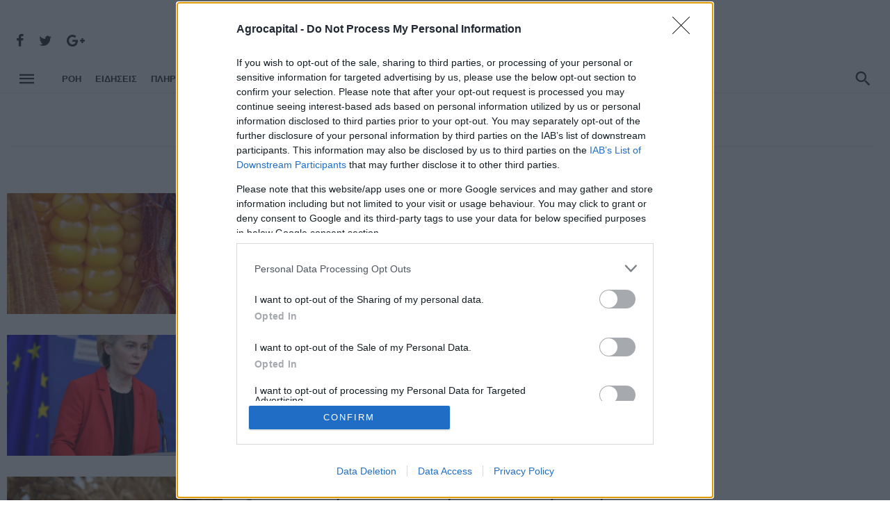

--- FILE ---
content_type: text/html; charset=utf-8
request_url: https://www.agrocapital.gr/tag/Hpa/page/11
body_size: 11715
content:



<!DOCTYPE html>
<html lang="el">
<head prefix="og: //ogp.me/ns#">
    
    <meta charset="UTF-8">
    <link rel="dns-prefetch" href="//cdn.agrocapital.gr">
    <link rel="dns-prefetch" href="//securepubads.g.doubleclick.net">
   
    <link rel="dns-prefetch" href="//www.googletagservices.com">
    
    <link rel="dns-prefetch" href="//pagead2.googlesyndication.com">
    
    <link rel="dns-prefetch" href="//tpc.googlesyndication.com">

<link rel="preconnect" href="//adservice.google.com">



    
    <link rel="preload" href="/bundles/onecss?v=5BNdHE0VGJYgmbrpezPSTyviGJNAwE9lO6fHPaAyXuc1
" as="style">



    

    
    
   

    <!-- common -->
    <meta name="viewport" content="width=device-width, initial-scale=1">
    <meta http-equiv="X-UA-Compatible" content="ie=edge">

    <title>Ηπα - Σελίδα 11 | agrocapital.gr</title>
    <meta name="description" content="Ηπα - Σελίδα 11" />
    <meta name="keywords" content="Ηπα" />
    <meta name="viewport" content="width=device-width, initial-scale=1.0">
    <meta name="GENERATOR" content="TUODY Software CMS" />
    
    <meta name="Author" content="agrocapital.gr" />
    <meta name="Owner" content="agrocapital.gr" />
    <meta name="Publisher" content="agrocapital.gr" />
    

    <!-- Open Graph data -->
    <meta property="og:type" content="website" />
    <meta property="og:title" content="Ηπα - Σελίδα 11" />
    <meta property="og:site_name" content="agrocapital.gr" />
    <meta property="og:url" content="https://www.agrocapital.gr/tag/Hpa/page/11" />
    <meta property="og:image" content="https://cdn.agrocapital.gr/files/images/agrocapital-amp-logo.png" />
    <meta property="og:description" content="Ηπα - Σελίδα 11" />


    <!-- Twitter Card data -->
    <meta name="twitter:card" content="summary_large_image">
    <meta name="twitter:site" content="@agrocapital">
    <meta name="twitter:title" content="Ηπα - Σελίδα 11">
    <meta name="twitter:description" content="Ηπα - Σελίδα 11">
    <meta name="twitter:creator" content="agrocapital.gr">
    <meta name="twitter:image" content="https://cdn.agrocapital.gr/files/images/agrocapital-amp-logo.png">
        
    <!-- icons -->
    <link rel="apple-touch-icon" sizes="57x57" href="https://cdn.agrocapital.gr/files/images/icons/apple-icon-57x57.png?v=0.1">
    <link rel="apple-touch-icon" sizes="60x60" href="https://cdn.agrocapital.gr/files/images/icons/apple-icon-60x60.png?v=0.1">
    <link rel="apple-touch-icon" sizes="72x72" href="https://cdn.agrocapital.gr/files/images/icons/apple-icon-72x72.png?v=0.1">
    <link rel="apple-touch-icon" sizes="76x76" href="https://cdn.agrocapital.gr/files/images/icons/apple-icon-76x76.png?v=0.1">
    <link rel="apple-touch-icon" sizes="114x114" href="https://cdn.agrocapital.gr/files/images/icons/apple-icon-114x114.png?v=0.1">
    <link rel="apple-touch-icon" sizes="120x120" href="https://cdn.agrocapital.gr/files/images/icons/apple-icon-120x120.png?v=0.1">
    <link rel="apple-touch-icon" sizes="144x144" href="https://cdn.agrocapital.gr/files/images/icons/apple-icon-144x144.png?v=0.1">
    <link rel="apple-touch-icon" sizes="152x152" href="https://cdn.agrocapital.gr/files/images/icons/apple-icon-152x152.png?v=0.1">
    <link rel="apple-touch-icon" sizes="180x180" href="https://cdn.agrocapital.gr/files/images/icons/apple-icon-180x180.png?v=0.1">
    <link rel="icon" type="image/png" sizes="192x192" href="https://cdn.agrocapital.gr/files/images/icons/android-icon-192x192.png?v=0.1">
    <link rel="icon" type="image/png" sizes="32x32" href="https://cdn.agrocapital.gr/files/images/icons/favicon-32x32.png?v=0.1">
    <link rel="icon" type="image/png" sizes="96x96" href="https://cdn.agrocapital.gr/files/images/icons/favicon-96x96.png?v=0.1">
    <link rel="icon" type="image/png" sizes="16x16" href="https://cdn.agrocapital.gr/files/images/icons/favicon-16x16.png?v=0.1">
    
	<link rel="icon" type="image/x-icon" href="https://cdn.agrocapital.gr/files/images/icons/favicon.ico" />
    	<link rel="shortcut icon" type="image/x-icon" href="https://cdn.agrocapital.gr/files/images/icons/favicon.ico" />

        <link rel="canonical" href="https://www.agrocapital.gr/tag/Hpa/page/11" />

    <!--custom-->
    <meta name="msapplication-TileColor" content="#ffffff">
    <meta name="msapplication-TileImage" content="https://cdn.agrocapital.gr/files/images/icons/ms-icon-144x144.png?v=0.1">
    <meta name="theme-color" content="#ffffff">


     
    
    <link href="/bundles/onecss?v=5BNdHE0VGJYgmbrpezPSTyviGJNAwE9lO6fHPaAyXuc1" rel="stylesheet"/>

    
    <!-- Web Fonts  -->
    <script type="fd1bcd9ce1e2c67ad5c8f1f7-text/javascript">
        WebFontConfig = {
            google: {
                families: ['Roboto:300,400,500,700,800:latin,greek']
            },
            active: function () {
                //$(window).trigger('webfontLoaded');
            }
        };

        (function (d) {
            var wf = d.createElement('script'),
				s = d.scripts[0];
            wf.src = 'https://ajax.googleapis.com/ajax/libs/webfont/1.6.26/webfont.js';
            wf.async = true;
            s.parentNode.insertBefore(wf, s);
        })(document);
    </script>



     

<script src="https://cdn.onesignal.com/sdks/OneSignalSDK.js" async="" type="fd1bcd9ce1e2c67ad5c8f1f7-text/javascript"></script>
<script type="fd1bcd9ce1e2c67ad5c8f1f7-text/javascript">
  window.OneSignal = window.OneSignal || [];
  OneSignal.push(function() {
    OneSignal.init({
      appId: "67650658-2730-4aaa-acf5-a8abd4d8795b",
    });
  });
</script>


<!-- InMobi Choice. Consent Manager Tag v3.0 (for TCF 2.2) -->
<script type="fd1bcd9ce1e2c67ad5c8f1f7-text/javascript" async=true>
(function() {
  var host = window.location.hostname;
  var element = document.createElement('script');
  var firstScript = document.getElementsByTagName('script')[0];
  var url = 'https://cmp.inmobi.com'
    .concat('/choice/', 'r-VsjSXzyrTEe', '/', host, '/choice.js?tag_version=V3');
  var uspTries = 0;
  var uspTriesLimit = 3;
  element.async = true;
  element.type = 'text/javascript';
  element.src = url;

  firstScript.parentNode.insertBefore(element, firstScript);

  function makeStub() {
    var TCF_LOCATOR_NAME = '__tcfapiLocator';
    var queue = [];
    var win = window;
    var cmpFrame;

    function addFrame() {
      var doc = win.document;
      var otherCMP = !!(win.frames[TCF_LOCATOR_NAME]);

      if (!otherCMP) {
        if (doc.body) {
          var iframe = doc.createElement('iframe');

          iframe.style.cssText = 'display:none';
          iframe.name = TCF_LOCATOR_NAME;
          doc.body.appendChild(iframe);
        } else {
          setTimeout(addFrame, 5);
        }
      }
      return !otherCMP;
    }

    function tcfAPIHandler() {
      var gdprApplies;
      var args = arguments;

      if (!args.length) {
        return queue;
      } else if (args[0] === 'setGdprApplies') {
        if (
          args.length > 3 &&
          args[2] === 2 &&
          typeof args[3] === 'boolean'
        ) {
          gdprApplies = args[3];
          if (typeof args[2] === 'function') {
            args[2]('set', true);
          }
        }
      } else if (args[0] === 'ping') {
        var retr = {
          gdprApplies: gdprApplies,
          cmpLoaded: false,
          cmpStatus: 'stub'
        };

        if (typeof args[2] === 'function') {
          args[2](retr);
        }
      } else {
        if(args[0] === 'init' && typeof args[3] === 'object') {
          args[3] = Object.assign(args[3], { tag_version: 'V3' });
        }
        queue.push(args);
      }
    }

    function postMessageEventHandler(event) {
      var msgIsString = typeof event.data === 'string';
      var json = {};

      try {
        if (msgIsString) {
          json = JSON.parse(event.data);
        } else {
          json = event.data;
        }
      } catch (ignore) {}

      var payload = json.__tcfapiCall;

      if (payload) {
        window.__tcfapi(
          payload.command,
          payload.version,
          function(retValue, success) {
            var returnMsg = {
              __tcfapiReturn: {
                returnValue: retValue,
                success: success,
                callId: payload.callId
              }
            };
            if (msgIsString) {
              returnMsg = JSON.stringify(returnMsg);
            }
            if (event && event.source && event.source.postMessage) {
              event.source.postMessage(returnMsg, '*');
            }
          },
          payload.parameter
        );
      }
    }

    while (win) {
      try {
        if (win.frames[TCF_LOCATOR_NAME]) {
          cmpFrame = win;
          break;
        }
      } catch (ignore) {}

      if (win === window.top) {
        break;
      }
      win = win.parent;
    }
    if (!cmpFrame) {
      addFrame();
      win.__tcfapi = tcfAPIHandler;
      win.addEventListener('message', postMessageEventHandler, false);
    }
  };

  makeStub();

  function makeGppStub() {
    const CMP_ID = 10;
    const SUPPORTED_APIS = [
      '2:tcfeuv2',
      '6:uspv1',
      '7:usnatv1',
      '8:usca',
      '9:usvav1',
      '10:uscov1',
      '11:usutv1',
      '12:usctv1'
    ];

    window.__gpp_addFrame = function (n) {
      if (!window.frames[n]) {
        if (document.body) {
          var i = document.createElement("iframe");
          i.style.cssText = "display:none";
          i.name = n;
          document.body.appendChild(i);
        } else {
          window.setTimeout(window.__gpp_addFrame, 10, n);
        }
      }
    };
    window.__gpp_stub = function () {
      var b = arguments;
      __gpp.queue = __gpp.queue || [];
      __gpp.events = __gpp.events || [];

      if (!b.length || (b.length == 1 && b[0] == "queue")) {
        return __gpp.queue;
      }

      if (b.length == 1 && b[0] == "events") {
        return __gpp.events;
      }

      var cmd = b[0];
      var clb = b.length > 1 ? b[1] : null;
      var par = b.length > 2 ? b[2] : null;
      if (cmd === "ping") {
        clb(
          {
            gppVersion: "1.1", // must be “Version.Subversion”, current: “1.1”
            cmpStatus: "stub", // possible values: stub, loading, loaded, error
            cmpDisplayStatus: "hidden", // possible values: hidden, visible, disabled
            signalStatus: "not ready", // possible values: not ready, ready
            supportedAPIs: SUPPORTED_APIS, // list of supported APIs
            cmpId: CMP_ID, // IAB assigned CMP ID, may be 0 during stub/loading
            sectionList: [],
            applicableSections: [-1],
            gppString: "",
            parsedSections: {},
          },
          true
        );
      } else if (cmd === "addEventListener") {
        if (!("lastId" in __gpp)) {
          __gpp.lastId = 0;
        }
        __gpp.lastId++;
        var lnr = __gpp.lastId;
        __gpp.events.push({
          id: lnr,
          callback: clb,
          parameter: par,
        });
        clb(
          {
            eventName: "listenerRegistered",
            listenerId: lnr, // Registered ID of the listener
            data: true, // positive signal
            pingData: {
              gppVersion: "1.1", // must be “Version.Subversion”, current: “1.1”
              cmpStatus: "stub", // possible values: stub, loading, loaded, error
              cmpDisplayStatus: "hidden", // possible values: hidden, visible, disabled
              signalStatus: "not ready", // possible values: not ready, ready
              supportedAPIs: SUPPORTED_APIS, // list of supported APIs
              cmpId: CMP_ID, // list of supported APIs
              sectionList: [],
              applicableSections: [-1],
              gppString: "",
              parsedSections: {},
            },
          },
          true
        );
      } else if (cmd === "removeEventListener") {
        var success = false;
        for (var i = 0; i < __gpp.events.length; i++) {
          if (__gpp.events[i].id == par) {
            __gpp.events.splice(i, 1);
            success = true;
            break;
          }
        }
        clb(
          {
            eventName: "listenerRemoved",
            listenerId: par, // Registered ID of the listener
            data: success, // status info
            pingData: {
              gppVersion: "1.1", // must be “Version.Subversion”, current: “1.1”
              cmpStatus: "stub", // possible values: stub, loading, loaded, error
              cmpDisplayStatus: "hidden", // possible values: hidden, visible, disabled
              signalStatus: "not ready", // possible values: not ready, ready
              supportedAPIs: SUPPORTED_APIS, // list of supported APIs
              cmpId: CMP_ID, // CMP ID
              sectionList: [],
              applicableSections: [-1],
              gppString: "",
              parsedSections: {},
            },
          },
          true
        );
      } else if (cmd === "hasSection") {
        clb(false, true);
      } else if (cmd === "getSection" || cmd === "getField") {
        clb(null, true);
      }
      //queue all other commands
      else {
        __gpp.queue.push([].slice.apply(b));
      }
    };
    window.__gpp_msghandler = function (event) {
      var msgIsString = typeof event.data === "string";
      try {
        var json = msgIsString ? JSON.parse(event.data) : event.data;
      } catch (e) {
        var json = null;
      }
      if (typeof json === "object" && json !== null && "__gppCall" in json) {
        var i = json.__gppCall;
        window.__gpp(
          i.command,
          function (retValue, success) {
            var returnMsg = {
              __gppReturn: {
                returnValue: retValue,
                success: success,
                callId: i.callId,
              },
            };
            event.source.postMessage(msgIsString ? JSON.stringify(returnMsg) : returnMsg, "*");
          },
          "parameter" in i ? i.parameter : null,
          "version" in i ? i.version : "1.1"
        );
      }
    };
    if (!("__gpp" in window) || typeof window.__gpp !== "function") {
      window.__gpp = window.__gpp_stub;
      window.addEventListener("message", window.__gpp_msghandler, false);
      window.__gpp_addFrame("__gppLocator");
    }
  };

  makeGppStub();

  var uspStubFunction = function() {
    var arg = arguments;
    if (typeof window.__uspapi !== uspStubFunction) {
      setTimeout(function() {
        if (typeof window.__uspapi !== 'undefined') {
          window.__uspapi.apply(window.__uspapi, arg);
        }
      }, 500);
    }
  };

  var checkIfUspIsReady = function() {
    uspTries++;
    if (window.__uspapi === uspStubFunction && uspTries < uspTriesLimit) {
      console.warn('USP is not accessible');
    } else {
      clearInterval(uspInterval);
    }
  };

  if (typeof window.__uspapi === 'undefined') {
    window.__uspapi = uspStubFunction;
    var uspInterval = setInterval(checkIfUspIsReady, 6000);
  }
})();
</script>
<!-- End InMobi Choice. Consent Manager Tag v3.0 (for TCF 2.2) -->


<script async="async" data-cfasync="false" src="//cdn.orangeclickmedia.com/tech/libs/ocm_iab_compliance.js"></script>
<script data-cfasync="false" data-cmp-src="//cdn.orangeclickmedia.com/tech/agrocapital.gr/ocm.js" async="async"></script>

     




<!-- START DFP HEAD CODE -->

<script async data-cfasync="false" data-cmp-src="https://securepubads.g.doubleclick.net/tag/js/gpt.js"></script>

<script type="fd1bcd9ce1e2c67ad5c8f1f7-text/javascript">
function initAds() {

    //var script = document.createElement('script');
    //script.async = 1;
    //script.src = "//securepubads.g.doubleclick.net/tag/js/gpt.js";
    //document.head.appendChild(script);
}
</script>

<script type="fd1bcd9ce1e2c67ad5c8f1f7-text/javascript">
  window.googletag = window.googletag || {cmd: []};
  googletag.cmd.push(function() {

var mappingCenter = googletag.sizeMapping().
  addSize([0, 0], []).
  //addSize([300, 0], [[300, 250], [300, 600], [300, 100], [300, 50]]).
  //addSize([320, 0], [[300, 250], [300, 600], [320, 100], [320, 50]]).
  addSize([470, 0], [[468, 60]]).
  addSize([730, 0], [[728, 90]]).
  addSize([990, 0], [[970, 250], [970, 90]]).
  build();

var mappingCenterSm = googletag.sizeMapping().
  addSize([0, 0], []).
  //addSize([300, 0], [[300, 250], [300, 600], [300, 100], [300, 50]]).
  //addSize([320, 0], [[300, 250], [300, 600], [320, 100], [320, 50]]).
  addSize([470, 0], [[468, 60]]).
  addSize([730, 0], [[728, 90]]).
  build();

var mappingSidebarDesktop = googletag.sizeMapping().
  addSize([0, 0], []).
  addSize([992, 0], [[300, 600], [300, 250]]).
  build();

var mappingSidebarMobile = googletag.sizeMapping().
  addSize([0, 0], []).
  addSize([300, 0], [[300, 600], [300, 250]]).
  addSize([992, 0], []).
  build();

var mapping300Mobile = googletag.sizeMapping().
  addSize([0, 0], []).
  addSize([300, 0], [[300, 600], [300, 250]]).
  addSize([992, 0], []).
  build();

var mobile_sticky = googletag.sizeMapping()
  .addSize([0,0],[[320,100],[320,50]])
  .addSize([340,0],[[320,100],[320,50]])
  .addSize([768,0],[])
  .addSize([1024,0],[])
  .build();

    
        googletag.defineSlot('/22005604968/Agrocapital.gr/Agro-Center-1', [[970, 250], [970, 90], [728, 90], [468, 60]], 'Agro-Center-1').defineSizeMapping(mappingCenter).addService(googletag.pubads());
        googletag.defineSlot('/22005604968/Agrocapital.gr/Agro-Center-2', [[970, 250], [970, 90], [728, 90], [468, 60]], 'Agro-Center-2').defineSizeMapping(mappingCenter).addService(googletag.pubads());
        googletag.defineSlot('/22005604968/Agrocapital.gr/Agro-Sidebar-1', [[300, 250], [300, 600]], 'Agro-Sidebar-1').defineSizeMapping(mappingSidebarDesktop).addService(googletag.pubads());
        googletag.defineSlot('/22005604968/Agrocapital.gr/Agro-Sidebar-2', [[300, 250], [300, 600]], 'Agro-Sidebar-2').defineSizeMapping(mappingSidebarDesktop).addService(googletag.pubads());
        googletag.defineSlot('/22005604968/Agrocapital.gr/Agro-ROS-Mobile-1', [[300, 250], [300, 600]], 'Agro-ROS-Mobile-1').defineSizeMapping(mapping300Mobile).addService(googletag.pubads());
        googletag.defineSlot('/22005604968/Agrocapital.gr/Agro-ROS-Mobile-2', [[300, 250], [300, 600]], 'Agro-ROS-Mobile-2').defineSizeMapping(mapping300Mobile).addService(googletag.pubads());
        googletag.defineSlot('/22005604968/Agrocapital.gr/Agro-ROS-Mobile-3', [[300, 250], [300, 600]], 'Agro-ROS-Mobile-3').defineSizeMapping(mapping300Mobile).addService(googletag.pubads());
        googletag.pubads().setTargeting('page', 'tag');
        googletag.pubads().setTargeting('tag', 'Hpa');


    googletag.pubads().disableInitialLoad()
    googletag.pubads().enableSingleRequest();
    googletag.pubads().collapseEmptyDivs();
    googletag.enableServices();
  });
</script>

<!-- END DFP HEAD CODE -->




</head>



<body class="home home-6 has-block-heading-line- ">
    <div class="site-wrapper">

        








<header class="site-header">
    <!-- Header content -->
    <div class="header-main hidden-xs hidden-sm">
        <div class="container">
            <div class="row row--flex row--vertical-center">
                <div class="col-xs-3">
                    <div class="header-social">
                        <ul class="social-list social-list--lg list-horizontal">
                            <li><a href="https://www.facebook.com/agrocapital" target="_blank"><i class="mdicon mdicon-facebook"></i></a></li>
                            <li><a href="https://twitter.com/agrocapital" target="_blank"><i class="mdicon mdicon-twitter"></i></a></li>
                            <li><a href="https://www.instagram.com/agrocapital/" target="_blank"><i class="mdicon mdicon-google-plus"></i></a></li>
                        </ul>
                    </div>


                </div>
                <div class="col-xs-6">
                   <div class="header-logo text-center">
                        <a href="/" style="font-size: 60px;font-weight: 600;color: black;letter-spacing: -2px;line-height: 55.5px">
                            <img src="/files/images/agrocapital-logo.png" style="width: 335px;margin-top: -8px;">

                                 </a>
                    </div>
                </div>
                <div class="col-xs-3 text-right">
                    
                </div>
            </div>
        </div>
    </div><!-- Header content -->
    <!-- Mobile header -->
    <div id="mnmd-mobile-header" class="mobile-header visible-xs visible-sm ">
        <div class="mobile-header__inner mobile-header__inner--flex">
            <!-- mobile logo open -->
            <div class="header-branding header-branding--mobile mobile-header__section text-left">
                <div class="header-logo header-logo--mobile flexbox__item text-left">
                    <a href="/" style="font-size: 31px;font-weight: 600;color: black;letter-spacing: -2px;line-height: 50.5px;">
			<img src="/files/images/agrocapital-logo.png" style="/* width: 31px; */margin-top: -8px;">
		    </a>
                </div>
            </div>
            <!-- logo close -->
            <div class="mobile-header__section text-right">
                <button type="submit" class="mobile-header-btn js-search-dropdown-toggle">
                    <span class="hidden-xs">Αναζητηση</span><i class="mdicon mdicon-search mdicon--last hidden-xs"></i><i class="mdicon mdicon-search visible-xs-inline-block"></i>
                </button>
                <a href="#mnmd-offcanvas-primary" class="offcanvas-menu-toggle mobile-header-btn js-mnmd-offcanvas-toggle">
                    <span class="hidden-xs">Μενου</span><i class="mdicon mdicon-menu mdicon--last hidden-xs"></i><i class="mdicon mdicon-menu visible-xs-inline-block"></i>
                </a>
            </div>
        </div>
    </div><!-- Mobile header -->
    <!-- Navigation bar -->
    <nav class="navigation-bar hidden-xs hidden-sm js-sticky-header-holder">
        <div class="container">
            <div class="navigation-bar__inner">
                <div class="navigation-bar__section hidden-xs hidden-sm">
                    <a href="#mnmd-offcanvas-primary" class="offcanvas-menu-toggle navigation-bar-btn js-mnmd-offcanvas-toggle"><i class="mdicon mdicon-menu  icon--2x"></i></a>
                </div>
                <div class="navigation-wrapper navigation-bar__section js-priority-nav">
                    <div id="main-menu" class="menu-main-menu-container">
                        <ul id="menu-main-menu" class="navigation navigation--main navigation--inline">
                            <li class="menu-item menu-item-type-custom menu-item-object-custom">
                                <a title="αγροτικά νέα" href="/ola-ta-agrotika-nea">ΡΌΗ</a>
                            </li>
			    <li class="menu-item menu-item-type-custom menu-item-object-custom">
                                <a title="ειδήσεις" href="/news">ΕΙΔΗΣΕΙΣ</a>
                            </li>
                            <li class="menu-item menu-item-type-custom menu-item-object-custom">
                                <a title="πληρωμές αγροτών" href="/pliromes">ΠΛΗΡΩΜΕΣ</a>
                            </li>
			    <li class="menu-item menu-item-type-custom menu-item-object-custom">
                                <a title="επιδοτήσεις" href="/epidotiseis">ΕΠΙΔΟΤΗΣΕΙΣ</a>
                            </li>
			    <li class="menu-item menu-item-type-custom menu-item-object-custom">
                                <a title="καλλιέργειες" href="/kalliergies">ΚΑΛΛΙΕΡΓΕΙΕΣ</a>
                            </li>
			    
                            <li class="menu-item menu-item-type-custom menu-item-object-custom">
                                <a title="πρωτοσέλιδα" href="/protoselida">Πρωτοσέλιδα</a>
                            </li>
                           <li class="menu-item menu-item-type-custom menu-item-object-custom">
                                <a title="πληρωμές αγροτών" href="/tag/plirwmes-agrotwn">#ΠΛΗΡΩΜΕΣ ΑΓΡΟΤΩΝ</a>
                            </li>
                            
                            
                        </ul>
                    </div>
                </div>

                <div class="navigation-bar__section lwa lwa-template-modal">
                        				
                    <button type="submit" class="navigation-bar-btn js-search-dropdown-toggle"><i class="mdicon icon--2x mdicon-search"></i></button>
                </div>
            </div><!-- .navigation-bar__inner -->

            <div id="header-search-dropdown" class="header-search-dropdown ajax-search is-in-navbar js-ajax-search">
                <div class="container container--narrow">
                    <form class="search-form search-form--horizontal" method="get" action="/search">
                        <div class="search-form__input-wrap">
                            <input type="text" name="q" class="search-form__input" placeholder="Αναζήτηση">
                        </div>
                        <div class="search-form__submit-wrap">
                            <button type="submit" class="search-form__submit btn btn-primary">Αναζητηση</button>
                        </div>
                    </form>

                    <div class="search-results">
                        <div class="typing-loader"></div>
                        <div class="search-results__inner"></div>
                    </div>
                </div>
            </div><!-- .header-search-dropdown -->
        </div><!-- .container -->
    </nav><!-- Navigation-bar -->
</header>





        

        
            


            <style>
                .home-6 .navigation-bar, .home-6 .mobile-header {
                    background-color: #fff;
                }
            </style>


























<!--t:282-->

                <div class="advertisement mt20">
<!-- /22005604968/Agrocapital.gr/Agro-Center-1 -->
<div id='Agro-Center-1'>
  <script type="fd1bcd9ce1e2c67ad5c8f1f7-text/javascript">
    googletag.cmd.push(function() { googletag.display('Agro-Center-1'); });
  </script>
</div>
                </div>


<div class="site-content">
<div class="mnmd-block mnmd-block--fullwidth single-header-wrap">
            <div class="container">
                <header class="single-header single-header--center has-block-heading-line-around">
                    
<div class="block-heading">
								<h1 class="block-heading__title">
									<span class="first-word"># ΗΠΑ</span> <!--ΕΠΙΔΟΤΗΣΕΙΣ--></h1>
								<div class="block-heading__seperator"></div>
							</div>
                     

                    
                </header>

            </div>
            <!-- .container -->
        </div>


    
</div>











<div class="mnmd-block mnmd-block--fullwidth">
    <div class="container">
        <div class="row row--flex row--space-between">



            <div class="clearfix visible-sm"></div>

            <div class="col-lg-9 col-md-8 has-block-heading-line">
               
                <div class="mnmd-block">
                    <div class="posts-list list-unstyled list-space-lg" id="all_posts_infinite">

    <div class="list-item one_post_infinite">
                            <article class="post post--horizontal post--horizontal-sm cat-1">
                                <div class="post__thumb">
                                    <a title="Σε χαμηλά 30ετίας τα παγκόσμια αποθέματα καλαμποκιού" href="/news/100871/se-chamila-30etias-ta-pagkosmia-apothemata-kalampokioy">
                                        <img class=" lazyload" src="https://cdn.agrocapital.gr/files/images/img-placeholder.jpg?v=0.01"
                                             data-src="https://cdn.agrocapital.gr/Multimedia/static/teaser_sm/2024/08/corn-604099_1280.jpg?v=0" alt="Σε χαμηλά 30ετίας τα παγκόσμια αποθέματα καλαμποκιού" style="">
                                    </a>
                                </div>
                                <div class="post__text">
                                    <a title="ΕΙΔΗΣΕΙΣ" href="/news" class="post__cat cat-theme">ΕΙΔΗΣΕΙΣ</a>
                                    <h3 class="post__title typescale-2">
                                        <a title="Σε χαμηλά 30ετίας τα παγκόσμια αποθέματα καλαμποκιού" href="/news/100871/se-chamila-30etias-ta-pagkosmia-apothemata-kalampokioy">Σε χαμηλά 30ετίας τα παγκόσμια αποθέματα καλαμποκιού</a></h3>
                                    <div class="post__excerpt">
                                       Η Κίνα ρυθμιστής της αγοράς
                                    </div>
                                    <div class="post__meta">
                                        
                                        <time class="time published" datetime="" title=""><i class="mdicon mdicon-schedule"></i>19 Φεβρουαρίου 2025, 10:11</time>
                                        
                                    </div>
                                </div>
                            </article>
                        </div>
    <div class="list-item one_post_infinite">
                            <article class="post post--horizontal post--horizontal-sm cat-1">
                                <div class="post__thumb">
                                    <a title="Οι ΗΠΑ επιβάλλουν δασμούς σε χάλυβα και αλουμίνιο από την ΕΕ" href="/news/100761/oi-ipa-epiballoyn-dasmoys-se-chalyba-kai-aloyminio-apo-tin-ee">
                                        <img class=" lazyload" src="https://cdn.agrocapital.gr/files/images/img-placeholder.jpg?v=0.01"
                                             data-src="https://cdn.agrocapital.gr/Multimedia/static/teaser_sm/2025/02/fj3szy-xoam_8-7.png?v=0" alt="Οι ΗΠΑ επιβάλλουν δασμούς σε χάλυβα και αλουμίνιο από την ΕΕ" style="">
                                    </a>
                                </div>
                                <div class="post__text">
                                    <a title="ΕΙΔΗΣΕΙΣ" href="/news" class="post__cat cat-theme">ΕΙΔΗΣΕΙΣ</a>
                                    <h3 class="post__title typescale-2">
                                        <a title="Οι ΗΠΑ επιβάλλουν δασμούς σε χάλυβα και αλουμίνιο από την ΕΕ" href="/news/100761/oi-ipa-epiballoyn-dasmoys-se-chalyba-kai-aloyminio-apo-tin-ee">Οι ΗΠΑ επιβάλλουν δασμούς σε χάλυβα και αλουμίνιο από την ΕΕ</a></h3>
                                    <div class="post__excerpt">
                                       Η Ευρώπη απαντά με αντίποινα
                                    </div>
                                    <div class="post__meta">
                                        
                                        <time class="time published" datetime="" title=""><i class="mdicon mdicon-schedule"></i>11 Φεβρουαρίου 2025, 13:42</time>
                                        
                                    </div>
                                </div>
                            </article>
                        </div>
    <div class="list-item one_post_infinite">
                            <article class="post post--horizontal post--horizontal-sm cat-1">
                                <div class="post__thumb">
                                    <a title="Οι προοπτικές για την παγκόσμια αγροτική αγορά το 2025" href="/news/100754/oi-prooptikes-gia-tin-pagkosmia-agrotiki-agora-to-2025">
                                        <img class=" lazyload" src="https://cdn.agrocapital.gr/files/images/img-placeholder.jpg?v=0.01"
                                             data-src="https://cdn.agrocapital.gr/Multimedia/static/teaser_sm/2024/02/sitari-sporoi.jpg?v=0" alt="Οι προοπτικές για την παγκόσμια αγροτική αγορά το 2025" style="">
                                    </a>
                                </div>
                                <div class="post__text">
                                    <a title="ΕΙΔΗΣΕΙΣ" href="/news" class="post__cat cat-theme">ΕΙΔΗΣΕΙΣ</a>
                                    <h3 class="post__title typescale-2">
                                        <a title="Οι προοπτικές για την παγκόσμια αγροτική αγορά το 2025" href="/news/100754/oi-prooptikes-gia-tin-pagkosmia-agrotiki-agora-to-2025">Οι προοπτικές για την παγκόσμια αγροτική αγορά το 2025</a></h3>
                                    <div class="post__excerpt">
                                       Κλίμα και πολιτικοί παράγοντες επηρεάζουν τις τιμές
                                    </div>
                                    <div class="post__meta">
                                        
                                        <time class="time published" datetime="" title=""><i class="mdicon mdicon-schedule"></i>11 Φεβρουαρίου 2025, 10:09</time>
                                        
                                    </div>
                                </div>
                            </article>
                        </div>
    <div class="list-item one_post_infinite">
                            <article class="post post--horizontal post--horizontal-sm cat-1">
                                <div class="post__thumb">
                                    <a title="Πώς διαμορφώνεται η αγορά σιτηρών;" href="/news/100740/pws-diamorfwnetai-i-agora-sitirwn">
                                        <img class=" lazyload" src="https://cdn.agrocapital.gr/files/images/img-placeholder.jpg?v=0.01"
                                             data-src="https://cdn.agrocapital.gr/Multimedia/static/teaser_sm/2023/10/collage_maker-17-sep-2023-12-51-am-2212.jpg?v=0" alt="Πώς διαμορφώνεται η αγορά σιτηρών;" style="">
                                    </a>
                                </div>
                                <div class="post__text">
                                    <a title="ΕΙΔΗΣΕΙΣ" href="/news" class="post__cat cat-theme">ΕΙΔΗΣΕΙΣ</a>
                                    <h3 class="post__title typescale-2">
                                        <a title="Πώς διαμορφώνεται η αγορά σιτηρών;" href="/news/100740/pws-diamorfwnetai-i-agora-sitirwn">Πώς διαμορφώνεται η αγορά σιτηρών;</a></h3>
                                    <div class="post__excerpt">
                                       Αυστηρότερα παγκόσμια αποθέματα και ασταθές γεωπολιτικό περιβάλλον
                                    </div>
                                    <div class="post__meta">
                                        
                                        <time class="time published" datetime="" title=""><i class="mdicon mdicon-schedule"></i>10 Φεβρουαρίου 2025, 11:46</time>
                                        
                                    </div>
                                </div>
                            </article>
                        </div>
    <div class="list-item one_post_infinite">
                            <article class="post post--horizontal post--horizontal-sm cat-1">
                                <div class="post__thumb">
                                    <a title="Έκλεψαν πάνω από 100.000 βιολογικά αυγά από αποθήκη" href="/news/100719/eklepsan-panw-apo-100000-biologika-ayga-apo-apothiki">
                                        <img class=" lazyload" src="https://cdn.agrocapital.gr/files/images/img-placeholder.jpg?v=0.01"
                                             data-src="https://cdn.agrocapital.gr/Multimedia/static/teaser_sm/2023/03/avga-me-ti-na-ta-antikatastiso_17290_xl.jpg?v=0" alt="Έκλεψαν πάνω από 100.000 βιολογικά αυγά από αποθήκη" style="">
                                    </a>
                                </div>
                                <div class="post__text">
                                    <a title="ΕΙΔΗΣΕΙΣ" href="/news" class="post__cat cat-theme">ΕΙΔΗΣΕΙΣ</a>
                                    <h3 class="post__title typescale-2">
                                        <a title="Έκλεψαν πάνω από 100.000 βιολογικά αυγά από αποθήκη" href="/news/100719/eklepsan-panw-apo-100000-biologika-ayga-apo-apothiki">Έκλεψαν πάνω από 100.000 βιολογικά αυγά από αποθήκη</a></h3>
                                    <div class="post__excerpt">
                                       Αξίας άνω των 40.000 δολαρίων
                                    </div>
                                    <div class="post__meta">
                                        
                                        <time class="time published" datetime="" title=""><i class="mdicon mdicon-schedule"></i>7 Φεβρουαρίου 2025, 12:57</time>
                                        
                                    </div>
                                </div>
                            </article>
                        </div>
    <div class="list-item one_post_infinite">
                            <article class="post post--horizontal post--horizontal-sm cat-1">
                                <div class="post__thumb">
                                    <a title="Τι συμβαίνει στις παγκόσμιες αγορές σιτηρών;" href="/news/100711/ti-symbainei-stis-pagkosmies-agores-sitirwn">
                                        <img class=" lazyload" src="https://cdn.agrocapital.gr/files/images/img-placeholder.jpg?v=0.01"
                                             data-src="https://cdn.agrocapital.gr/Multimedia/static/teaser_sm/2024/03/sitari-chwrafi.jpg?v=0" alt="Τι συμβαίνει στις παγκόσμιες αγορές σιτηρών;" style="">
                                    </a>
                                </div>
                                <div class="post__text">
                                    <a title="ΕΙΔΗΣΕΙΣ" href="/news" class="post__cat cat-theme">ΕΙΔΗΣΕΙΣ</a>
                                    <h3 class="post__title typescale-2">
                                        <a title="Τι συμβαίνει στις παγκόσμιες αγορές σιτηρών;" href="/news/100711/ti-symbainei-stis-pagkosmies-agores-sitirwn">Τι συμβαίνει στις παγκόσμιες αγορές σιτηρών;</a></h3>
                                    <div class="post__excerpt">
                                       Υποχώρηση εισαγωγών λόγω της τοπικών παραγωγών και των οικονομικών προβλημάτων
                                    </div>
                                    <div class="post__meta">
                                        
                                        <time class="time published" datetime="" title=""><i class="mdicon mdicon-schedule"></i>7 Φεβρουαρίου 2025, 11:22</time>
                                        
                                    </div>
                                </div>
                            </article>
                        </div>
    <div class="list-item one_post_infinite">
                            <article class="post post--horizontal post--horizontal-sm cat-1">
                                <div class="post__thumb">
                                    <a title="Εμπορικός πόλεμος αποφεύχθηκε, αλλά οι απειλές δασμών των ΗΠΑ παραμένουν" href="/news/100682/emporikos-polemos-apofeychthike-alla-oi-apeiles-dasmwn-twn-ipa-paramenoyn">
                                        <img class=" lazyload" src="https://cdn.agrocapital.gr/files/images/img-placeholder.jpg?v=0.01"
                                             data-src="https://cdn.agrocapital.gr/Multimedia/static/teaser_sm/2020/07/lianiko-emporio.jpg?v=0" alt="Εμπορικός πόλεμος αποφεύχθηκε, αλλά οι απειλές δασμών των ΗΠΑ παραμένουν" style="">
                                    </a>
                                </div>
                                <div class="post__text">
                                    <a title="ΕΙΔΗΣΕΙΣ" href="/news" class="post__cat cat-theme">ΕΙΔΗΣΕΙΣ</a>
                                    <h3 class="post__title typescale-2">
                                        <a title="Εμπορικός πόλεμος αποφεύχθηκε, αλλά οι απειλές δασμών των ΗΠΑ παραμένουν" href="/news/100682/emporikos-polemos-apofeychthike-alla-oi-apeiles-dasmwn-twn-ipa-paramenoyn">Εμπορικός πόλεμος αποφεύχθηκε, αλλά οι απειλές δασμών των ΗΠΑ παραμένουν</a></h3>
                                    <div class="post__excerpt">
                                       Κατάπαυση πυρός για 30 ημέρες
                                    </div>
                                    <div class="post__meta">
                                        
                                        <time class="time published" datetime="" title=""><i class="mdicon mdicon-schedule"></i>6 Φεβρουαρίου 2025, 10:07</time>
                                        
                                    </div>
                                </div>
                            </article>
                        </div>
    <div class="list-item one_post_infinite">
                            <article class="post post--horizontal post--horizontal-sm cat-1">
                                <div class="post__thumb">
                                    <a title="Κίνα: Δασμούς 15% σε υδρογονάνθρακες των ΗΠΑ" href="/news/100637/kina-dasmoys-15-se-ydrogonanthrakes-twn-ipa">
                                        <img class=" lazyload" src="https://cdn.agrocapital.gr/files/images/img-placeholder.jpg?v=0.01"
                                             data-src="https://cdn.agrocapital.gr/Multimedia/static/teaser_sm/2020/09/china_usa.png?v=0" alt="Κίνα: Δασμούς 15% σε υδρογονάνθρακες των ΗΠΑ" style="">
                                    </a>
                                </div>
                                <div class="post__text">
                                    <a title="ΕΙΔΗΣΕΙΣ" href="/news" class="post__cat cat-theme">ΕΙΔΗΣΕΙΣ</a>
                                    <h3 class="post__title typescale-2">
                                        <a title="Κίνα: Δασμούς 15% σε υδρογονάνθρακες των ΗΠΑ" href="/news/100637/kina-dasmoys-15-se-ydrogonanthrakes-twn-ipa">Κίνα: Δασμούς 15% σε υδρογονάνθρακες των ΗΠΑ</a></h3>
                                    <div class="post__excerpt">
                                       Προσφυγή στον ΠΟΕ
                                    </div>
                                    <div class="post__meta">
                                        
                                        <time class="time published" datetime="" title=""><i class="mdicon mdicon-schedule"></i>4 Φεβρουαρίου 2025, 10:50</time>
                                        
                                    </div>
                                </div>
                            </article>
                        </div>
    <div class="list-item one_post_infinite">
                            <article class="post post--horizontal post--horizontal-sm cat-1">
                                <div class="post__thumb">
                                    <a title="Στα ύψη οι τιμές στα αυγά" href="/news/100553/sta-ypsi-oi-times-sta-ayga">
                                        <img class=" lazyload" src="https://cdn.agrocapital.gr/files/images/img-placeholder.jpg?v=0.01"
                                             data-src="https://cdn.agrocapital.gr/Multimedia/static/teaser_sm/2023/03/avga-me-ti-na-ta-antikatastiso_17290_xl.jpg?v=0" alt="Στα ύψη οι τιμές στα αυγά" style="">
                                    </a>
                                </div>
                                <div class="post__text">
                                    <a title="ΕΙΔΗΣΕΙΣ" href="/news" class="post__cat cat-theme">ΕΙΔΗΣΕΙΣ</a>
                                    <h3 class="post__title typescale-2">
                                        <a title="Στα ύψη οι τιμές στα αυγά" href="/news/100553/sta-ypsi-oi-times-sta-ayga">Στα ύψη οι τιμές στα αυγά</a></h3>
                                    <div class="post__excerpt">
                                       Δεν θα αλλάξει σύντομα η κατάσταση λένε οι ειδικοί
                                    </div>
                                    <div class="post__meta">
                                        
                                        <time class="time published" datetime="" title=""><i class="mdicon mdicon-schedule"></i>29 Ιανουαρίου 2025, 10:46</time>
                                        
                                    </div>
                                </div>
                            </article>
                        </div>
    <div class="list-item one_post_infinite">
                            <article class="post post--horizontal post--horizontal-sm cat-1">
                                <div class="post__thumb">
                                    <a title="ΚΕΟΣΟΕ: Οι αρχές των ΗΠΑ ανοίγουν ξανά το θέμα της διατροφικής σήμανσης για κρασιά και οινοπνευματώδη ποτά" href="/news/100461/keosoe-oi-arches-twn-ipa-anoigoyn-xana-to-thema-tis-diatrofikis-simansis-gia-krasia-kai-oinopneymatwdi-pota">
                                        <img class=" lazyload" src="https://cdn.agrocapital.gr/files/images/img-placeholder.jpg?v=0.01"
                                             data-src="https://cdn.agrocapital.gr/Multimedia/static/teaser_sm/2018/03/9820c73c-6a61-4ee6-b87e-d5633e997a73.jpg?v=637278588000000000" alt="ΚΕΟΣΟΕ: Οι αρχές των ΗΠΑ ανοίγουν ξανά το θέμα της διατροφικής σήμανσης για κρασιά και οινοπνευματώδη ποτά" style="">
                                    </a>
                                </div>
                                <div class="post__text">
                                    <a title="ΕΙΔΗΣΕΙΣ" href="/news" class="post__cat cat-theme">ΕΙΔΗΣΕΙΣ</a>
                                    <h3 class="post__title typescale-2">
                                        <a title="ΚΕΟΣΟΕ: Οι αρχές των ΗΠΑ ανοίγουν ξανά το θέμα της διατροφικής σήμανσης για κρασιά και οινοπνευματώδη ποτά" href="/news/100461/keosoe-oi-arches-twn-ipa-anoigoyn-xana-to-thema-tis-diatrofikis-simansis-gia-krasia-kai-oinopneymatwdi-pota">ΚΕΟΣΟΕ: Οι αρχές των ΗΠΑ ανοίγουν ξανά το θέμα της διατροφικής σήμανσης για κρασιά και οινοπνευματώδη ποτά</a></h3>
                                    <div class="post__excerpt">
                                       Το TTB εκτιμά ότι από τότε που ξεκίνησε η διαδικασία πριν από σχεδόν είκοσι χρόνια, οι επαγγελματικές και οι καταναλωτικές απόψεις σχετικά με τη διατροφική επισήμανση έχουν εξελιχθεί στις Ηνωμένες Πολιτείες
                                    </div>
                                    <div class="post__meta">
                                        
                                        <time class="time published" datetime="" title=""><i class="mdicon mdicon-schedule"></i>23 Ιανουαρίου 2025, 14:17</time>
                                        
                                    </div>
                                </div>
                            </article>
                        </div>
    <div class="list-item one_post_infinite">
                            <article class="post post--horizontal post--horizontal-sm cat-1">
                                <div class="post__thumb">
                                    <a title="Οι ΗΠΑ σπεύδουν να αποθηκεύσουν ευρωπαϊκό κρασί, τυρί καθώς ο Τραμπ αναλαμβάνει τα καθήκοντά του" href="/news/100410/oi-ipa-speydoyn-na-apothikeysoyn-eyrwpaiko-krasi-tyri-kathws-o-tramp-analambanei-ta-kathikonta-toy">
                                        <img class=" lazyload" src="https://cdn.agrocapital.gr/files/images/img-placeholder.jpg?v=0.01"
                                             data-src="https://cdn.agrocapital.gr/Multimedia/static/teaser_sm/2024/06/bottles-50573_1280.jpg?v=0" alt="Οι ΗΠΑ σπεύδουν να αποθηκεύσουν ευρωπαϊκό κρασί, τυρί καθώς ο Τραμπ αναλαμβάνει τα καθήκοντά του" style="">
                                    </a>
                                </div>
                                <div class="post__text">
                                    <a title="ΕΙΔΗΣΕΙΣ" href="/news" class="post__cat cat-theme">ΕΙΔΗΣΕΙΣ</a>
                                    <h3 class="post__title typescale-2">
                                        <a title="Οι ΗΠΑ σπεύδουν να αποθηκεύσουν ευρωπαϊκό κρασί, τυρί καθώς ο Τραμπ αναλαμβάνει τα καθήκοντά του" href="/news/100410/oi-ipa-speydoyn-na-apothikeysoyn-eyrwpaiko-krasi-tyri-kathws-o-tramp-analambanei-ta-kathikonta-toy">Οι ΗΠΑ σπεύδουν να αποθηκεύσουν ευρωπαϊκό κρασί, τυρί καθώς ο Τραμπ αναλαμβάνει τα καθήκοντά του</a></h3>
                                    <div class="post__excerpt">
                                       Φόβοι για την επιβολή δασμών από την αμερικανική πλευρά
                                    </div>
                                    <div class="post__meta">
                                        
                                        <time class="time published" datetime="" title=""><i class="mdicon mdicon-schedule"></i>21 Ιανουαρίου 2025, 11:05</time>
                                        
                                    </div>
                                </div>
                            </article>
                        </div>
                        

                    </div>
                    
<!--certified-->





 





    




<div class="tag_row">
    <span class="pagination">
        <span class="links">




        <a class="canPage-removed tag " href="/tag/Hpa//page/10">Προηγούμενη</a>
                <a class="tag" href="/tag/Hpa//page/10">10</a>
                <a class="tag active" href="/tag/Hpa//page/11"><b>11</b></a>
                <a class="tag nextPage-on-agro" href="/tag/Hpa//page/12">12</a>
                <a class="tag nextPage-on-agro" href="/tag/Hpa//page/13">13</a>
                <a class="tag nextPage-on-agro" href="/tag/Hpa//page/14">14</a>
                <a class="tag nextPage-on-agro" href="/tag/Hpa//page/15">15</a>
                <a class="tag nextPage-on-agro" href="/tag/Hpa//page/16">16</a>
                <a class="tag nextPage-on-agro" href="/tag/Hpa//page/17">17</a>
                <a class="tag nextPage-on-agro" href="/tag/Hpa//page/18">18</a>
                <a class="tag nextPage-on-agro" href="/tag/Hpa//page/19">19</a>
                <a class="tag nextPage-on-agro" href="/tag/Hpa//page/20">20</a>
    <a class="canPage-removed tag nextPage " href="/tag/Hpa//page/12">Επόμενη</a>



        </span>
    </span>
</div>
                    

                </div>
            </div>

            <div class="col-xs-12 col-sm-6 col-md-3 col-lg-3">



            <div class="stickyadv">
                <div class="advertisement mb20">
<!-- /22005604968/Agrocapital.gr/Agro-Sidebar-1 -->
<div id='Agro-Sidebar-1'>
  <script type="fd1bcd9ce1e2c67ad5c8f1f7-text/javascript">
    googletag.cmd.push(function() { googletag.display('Agro-Sidebar-1'); });
  </script>
</div>
                </div>

                <div class="advertisement">
<!-- /22005604968/Agrocapital.gr/Agro-Sidebar-2 -->
<div id='Agro-Sidebar-2'>
  <script type="fd1bcd9ce1e2c67ad5c8f1f7-text/javascript">
    googletag.cmd.push(function() { googletag.display('Agro-Sidebar-2'); });
  </script>
</div>
                </div>
            </div>


            </div>


        </div>
    </div>
</div>












	


        



        





<footer class="site-footer site-footer--inverse inverse-text">
    <div class="site-footer__section site-footer__section--flex site-footer__section--seperated">
        <div class="container">
            <div class="site-footer__section-inner">
                <div class="site-footer__section-left">
                    <div class="site-logo">
                        <a href="/">
                            <img src="/files/images/agrocapital-logo-white.png?v=0.01" alt="logo" width="200">
                        </a>
                    </div>
                </div>
                <div class="site-footer__section-right">
                    <ul class="social-list social-list--lg list-horizontal">
                        <li>
                            <a href="https://www.facebook.com/agrocapital"><i class="mdicon mdicon-facebook"></i></a>
                        </li>
                        <li>
                            <a href="https://twitter.com/agrocapital"><i class="mdicon mdicon-twitter"></i></a>
                        </li>
                        
                    </ul>
                </div>
            </div>
        </div>
    </div>
    <div class="site-footer__section site-footer__section--flex site-footer__section--bordered-inner">
        <div class="container">
            <div class="site-footer__section-inner">
                <div class="site-footer__section-left">
                    Powered by <a href="http://tuody.com" target="_blank">TUODY</a>
                </div>
                <div class="site-footer__section-right">
                    <nav class="footer-menu">
                        
                    </nav>
                </div>
            </div>
        </div>
    </div>
</footer>



        <!-- Sticky header -->
        <div id="mnmd-sticky-header" class="sticky-header js-sticky-header">
            <!-- Navigation bar -->
            <nav class="navigation-bar navigation-bar--fullwidth navigation-bar--inverse--removed hidden-xs hidden-sm">
                <div class="navigation-bar__inner">
                    <div class="navigation-bar__section">
                        <a href="#mnmd-offcanvas-primary" class="offcanvas-menu-toggle navigation-bar-btn js-mnmd-offcanvas-toggle">
                            <i class="mdicon mdicon-menu icon--2_5x"></i>
                        </a>
                        
                        <div class="site-logo header-logo">
                            <a href="/" style="font-size: 35px;font-weight: 600;color: black;letter-spacing: -2px;line-height: 1;">
                                <img src="/files/images/agrocapital-logo.png" style="margin-top: -17px;">

                                
                            </a>
                        </div>
                    </div>
                    <div class="navigation-wrapper navigation-bar__section js-priority-nav">
                        <ul id="menu-main-menu-1" class="navigation navigation--main navigation--inline">
                            <li class="">
                                <a href="/ola-ta-agrotika-nea">ΡΟΗ ΕΙΔΗΣΕΩΝ</a>
                            </li>
                        </ul>
                    </div>
                    <div class="navigation-bar__section">
                        <ul class="social-list social-list--inverse list-horizontal">
                            <li>
                                <a href="#"><i class="mdicon mdicon-facebook"></i></a>
                            </li>
                            <li>
                                <a href="#"><i class="mdicon mdicon-twitter"></i></a>
                            </li>
                            <li>
                                <a href="#"><i class="mdicon mdicon-youtube"></i></a>
                            </li>
                            <li>
                                <a href="#"><i class="mdicon mdicon-google-plus"></i></a>
                            </li>
                        </ul>
                    </div>
                    <div class="navigation-bar__section">
                        
                        <button type="submit" class="navigation-bar-btn js-search-dropdown-toggle"><i class="mdicon mdicon-search"></i></button>
                    </div>
                </div>
                <!-- .navigation-bar__inner -->
            </nav>
            <!-- Navigation bar -->
        </div>
        <!-- Sticky header -->
        <!-- Off-canvas menu -->
        <div id="mnmd-offcanvas-primary" class="mnmd-offcanvas js-mnmd-offcanvas js-perfect-scrollbar">
            <div class="mnmd-offcanvas__title">
                <h2 class="site-logo">
                    <a href="/">
                        <img src="/files/images/agrocapital-logo.png" alt="αγροτικά νέα" width="140">
                    </a>
                </h2>
                <ul class="social-list list-horizontal">
                    <li>
                        <a href="https://www.facebook.com/agrocapital"><i class="mdicon mdicon-facebook"></i></a>
                    </li>
                    <li>
                        <a href="https://twitter.com/agrocapital"><i class="mdicon mdicon-twitter"></i></a>
                    </li>
		    <li>
                        <a href="https://www.instagram.com/agrocapital/"><i class="mdicon mdicon-google-plus"></i></a>
                    </li>


                    
                </ul>
                <a href="#mnmd-offcanvas-primary" class="mnmd-offcanvas-close js-mnmd-offcanvas-close" aria-label="Close">
                    <span aria-hidden="true">&#10005;</span>
                </a>
            </div>
            <div class="mnmd-offcanvas__section mnmd-offcanvas__section-navigation">
                <ul id="menu-offcanvas-menu" class="navigation navigation--offcanvas">

                             <li>
                                <a href="/">ΑΡΧΙΚΗ</a>
                            </li>
                             <li>
                                <a href="/ola-ta-agrotika-nea">ολα τα αγροτικα νεα</a>
                            </li>
                             <li>
                                <a href="/protoselida">Πρωτοσελιδα</a>
                            </li>
                            <li class="menu-item-has-children">
                                <a href="/news">Ειδησεις</a>
                                <ul class="sub-menu">
                                        <li>
                                            <a href="/prothesmies">Προθεσμίες</a>
                                        </li>
                                        <li>
                                            <a href="/chrisima">Χρήσιμα</a>
                                        </li>
                                        <li>
                                            <a href="/themata">Θέματα</a>
                                        </li>
                                        <li>
                                            <a href="/proswpa">Απόψεις</a>
                                        </li>
                                        <li>
                                            <a href="/politismos">Πολιτισμός</a>
                                        </li>
                                        <li>
                                            <a href="/prokirykseis-diagwnismwn">Προκηρύξεις διαγωνισμών</a>
                                        </li>
                                        <li>
                                            <a href="/Συνεντεύξεις">Συνεντεύξεις</a>
                                        </li>
                                </ul>
                            </li>
                            <li class="menu-item-has-children">
                                <a href="/economy">Οικονομια</a>
                                <ul class="sub-menu">
                                        <li>
                                            <a href="/latestnews">Επικαιρότητα</a>
                                        </li>
                                        <li>
                                            <a href="/investments">Επενδύσεις</a>
                                        </li>
                                        <li>
                                            <a href="/sineterismoi">Συνεταιρισμοί</a>
                                        </li>
                                        <li>
                                            <a href="/epixeirhseis">Επιχειρήσεις</a>
                                        </li>
                                        <li>
                                            <a href="/eksagwges">Εξαγωγές</a>
                                        </li>
                                        <li>
                                            <a href="/symvolaiaki">Συμβολαιακή</a>
                                        </li>
                                </ul>
                            </li>
                            <li class="menu-item-has-children">
                                <a href="/pliromes">Πληρωμες</a>
                                <ul class="sub-menu">
                                        <li>
                                            <a href="/epidotiseis">Επιδοτήσεις</a>
                                        </li>
                                        <li>
                                            <a href="/apozimioseis">Αποζημιώσεις</a>
                                        </li>
                                        <li>
                                            <a href="/epidomata">Επιδόματα</a>
                                        </li>
                                </ul>
                            </li>
                            <li class="menu-item-has-children">
                                <a href="/politiki">Πολιτικη</a>
                                <ul class="sub-menu">
                                        <li>
                                            <a href="/vouli">Βουλή</a>
                                        </li>
                                        <li>
                                            <a href="/kommata">Κόμματα</a>
                                        </li>
                                        <li>
                                            <a href="/arthrografia">Αρθρογραφία</a>
                                        </li>
                                </ul>
                            </li>
                            <li class="menu-item-has-children">
                                <a href="/kalliergies">Καλλιεργειες</a>
                                <ul class="sub-menu">
                                        <li>
                                            <a href="/viologikes-kaliergies">Βιολογικές Καλλιέργειες</a>
                                        </li>
                                </ul>
                            </li>
                            <li class="menu-item-has-children">
                                <a href="/products">Προιοντα</a>
                                <ul class="sub-menu">
                                        <li>
                                            <a href="/ktinotrofika">Κτηνοτροφικά </a>
                                        </li>
                                        <li>
                                            <a href="/georgika">Γεωργικά</a>
                                        </li>
                                        <li>
                                            <a href="/dasika">Δασικά</a>
                                        </li>
                                        <li>
                                            <a href="/thalassis">Αλιείας</a>
                                        </li>
                                </ul>
                            </li>
                            <li class="menu-item-has-children">
                                <a href="/atzenta">Ατζεντα</a>
                                <ul class="sub-menu">
                                        <li>
                                            <a href="/synedria">Συνέδρια</a>
                                        </li>
                                        <li>
                                            <a href="/seminaria">Σεμινάρια</a>
                                        </li>
                                        <li>
                                            <a href="/ektheseis">Εκθέσεις</a>
                                        </li>
                                </ul>
                            </li>
                            <li class="menu-item-has-children">
                                <a href="/perivallon">Περιβαλλον</a>
                                <ul class="sub-menu">
                                        <li>
                                            <a href="/eco-drasis">ECO-Δράσεις</a>
                                        </li>
                                        <li>
                                            <a href="/enalaktikes-morfes-energias">Εναλλακτικές Μορφές Ενέργειας</a>
                                        </li>
                                </ul>
                            </li>
                             <li>
                                <a href="/agro-science">Agro-Science</a>
                            </li>
                            <li class="menu-item-has-children">
                                <a href="/oximata">Οχηματα</a>
                                <ul class="sub-menu">
                                        <li>
                                            <a href="/autokinhta">Αυτοκίνητα</a>
                                        </li>
                                        <li>
                                            <a href="/agrotika-mixanimata">Αγροτικά μηχανήματα</a>
                                        </li>
                                </ul>
                            </li>
                             <li>
                                <a href="/health">Υγεια &amp; Διατροφη</a>
                            </li>
                             <li>
                                <a href="/agro-world-news">Agro World News</a>
                            </li>

                            <li>
                                <a target="_blank" href="https://www.meteofarm.gr/">ΚΑΙΡΟΣ</a>
                            </li>


                </ul>
            </div>
            
        <!-- Off-canvas menu -->
        <a href="#" class="mnmd-go-top btn btn-default hidden-xs js-go-top-el"><i class="mdicon mdicon-arrow_upward"></i></a>
</div>

        <!-- External JavaScripts -->
        
        <script defer="defer" src="https://code.jquery.com/jquery-2.2.4.min.js" integrity="sha256-BbhdlvQf/xTY9gja0Dq3HiwQF8LaCRTXxZKRutelT44=" crossorigin="anonymous" type="fd1bcd9ce1e2c67ad5c8f1f7-text/javascript"></script>
        <script src='/bundles/onejs?v=8d3Eoo5kp3bfoy-X3wU16YfI92cUYrhHrhrBzk9z3OU1' defer='defer' type="fd1bcd9ce1e2c67ad5c8f1f7-text/javascript"></script>


        <!--scripts-->
        




<!-- GA4 -->
<!-- Google tag (gtag.js) -->
<script async src="https://www.googletagmanager.com/gtag/js?id=G-9Z92MB15V9" type="fd1bcd9ce1e2c67ad5c8f1f7-text/javascript"></script>
<script type="fd1bcd9ce1e2c67ad5c8f1f7-text/javascript">
  window.dataLayer = window.dataLayer || [];
  function gtag(){dataLayer.push(arguments);}
  gtag('js', new Date());

  gtag('config', 'G-9Z92MB15V9');
</script>
<!-- End GA4 -->




    
</div>
<script src="/cdn-cgi/scripts/7d0fa10a/cloudflare-static/rocket-loader.min.js" data-cf-settings="fd1bcd9ce1e2c67ad5c8f1f7-|49" defer></script></body>
</html>

